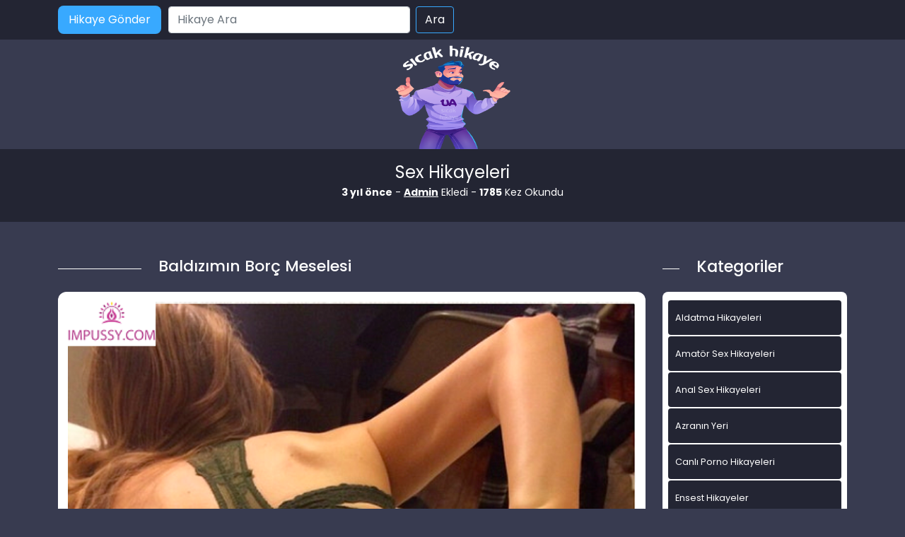

--- FILE ---
content_type: text/html; charset=UTF-8
request_url: https://www.harikahikaye.com/baldizimin-borc-meselesi/
body_size: 11638
content:
<!DOCTYPE html>
<html itemscope="" itemtype="http://schema.org/WebPage" lang="tr">
<head>
	<meta charset="utf-8"/> 
	<meta name="viewport" content="width=device-width, minimum-scale=1.0, initial-scale=1.0, maximum-scale=1.0, user-scalable=no" />
	<meta name="viewport" content="width=device-width, initial-scale=1">
	<meta http-equiv="X-UA-Compatible" content="IE=edge">
	<meta name="owner" content="UA">
	<meta name="author" content="UA">
	<meta name="publisher" content="https://www.harikahikaye.com">
	<link rel="stylesheet" href="https://www.harikahikaye.com/wp-content/themes/hikaye/css/bootstrap.min.css" type="text/css" media="screen" />
	<link rel="stylesheet" href="https://www.harikahikaye.com/wp-content/themes/hikaye/style.css" type="text/css" media="screen" />
	<link rel="alternate" type="application/rss+xml" title="RSS 2.0" href="https://www.harikahikaye.com/feed/" />
	<link rel="alternate" type="text/xml" title="RSS .92" href="https://www.harikahikaye.com/feed/rss/" />
	<link rel="alternate" type="application/atom+xml" title="Atom 0.3" href="https://www.harikahikaye.com/feed/atom/" />
	<link rel="pingback" href="https://www.harikahikaye.com/xmlrpc.php" />
	<link rel="profile" href="https://gmpg.org/xfn/11" />
	<link rel="preconnect" href="https://fonts.gstatic.com">
	<link rel="shortcut icon" href="https://www.harikahikaye.com/wp-content/themes/hikaye/resimler/ua-favicon.png">
	<link href="https://fonts.googleapis.com/css2?family=Poppins:wght@200;300;400;500;600;700;800;900&display=swap" rel="stylesheet">
	<script src="https://www.harikahikaye.com/wp-content/themes/hikaye/js/bootstrap.min.js"></script>
	<meta name="theme-color" content="#ffffff">
	<!-- Global site tag (gtag.js) - Google Analytics -->
<script async src="https://www.googletagmanager.com/gtag/js?id=UA-180796177-1"></script>
<script>
  window.dataLayer = window.dataLayer || [];
  function gtag(){dataLayer.push(arguments);}
  gtag('js', new Date());

  gtag('config', 'G-GJE9FJYPG4');
</script>
<meta name="google-site-verification" content="EwYfUM8lr4Zqu0Hq6ylyYBxRFA7iUbnL5fvvL-JK-Lw" />
	<title>Baldızımın Borç Meselesi | Sex Hikayeleri - Sikiş, Seks, Porno Hikayeler, Ensest Hikaye</title>
<meta name='robots' content='max-image-preview:large' />
	<style>img:is([sizes="auto" i], [sizes^="auto," i]) { contain-intrinsic-size: 3000px 1500px }</style>
	<meta name="generator" content="Bu sitenin AMP ve CDN (İç Link) kurulumu emrenogay.com tarafından yapılmıştır."/>
<!-- All in One SEO Pack 2.3.1 by Michael Torbert of Semper Fi Web Design[2091,2197] -->
<meta name="description" itemprop="description" content="Slm ben Efe, 29 yaşında, esmer, yakışıklı ve evli biriyim. Maddi durumum çok iyi. Adana'da oturuyoruz. Anlatacağım hikaye geçen yıl baldızımla yaşandı. Baldızım" />

<meta name="keywords" itemprop="keywords" content="amca karısı sex hikayeleri,dul kadın sikiş hikayeleri,emsest hikaye,en son porno hikayeler,ensest sex itirafları,ensestsekshikayeleri,gelin porno hikaye,seks ara,sevgilime ne desem azar" />

<link rel="canonical" href="https://www.harikahikaye.com/baldizimin-borc-meselesi/" />
<meta property="og:title" content="Baldızımın Borç Meselesi | Sex Hikayeleri - Sikiş, Seks, Porno Hikayeler, Ensest Hikaye" />
<meta property="og:type" content="activity" />
<meta property="og:url" content="https://www.harikahikaye.com/baldizimin-borc-meselesi/" />
<meta property="og:image" content="https://www.harikahikaye.com/wp-content/plugins/all-in-one-seo-pack/images/default-user-image.png" />
<meta property="og:site_name" content="Sex Hikayeleri - sikiş, seks, porno hikayeler, ensest hikaye" />
<meta property="og:description" content="Slm ben Efe, 29 yaşında, esmer, yakışıklı ve evli biriyim. Maddi durumum çok iyi. Adana&#039;da oturuyoruz. Anlatacağım hikaye geçen yıl baldızımla yaşandı. Baldızım yeni evli, 25 yaşında, çok kapalı, çok güzel yüzü ve kalçaları var. Kapalı olmasına rağmen sexy giyinen, çok hoş bir kadın. Ona bakan erkek dönüp birdaha bakardı. Baldızla kocası Adana&#039;ya, bizi ziyarete geleceklermiş. Adana&#039;yı bilenler bilir, yazın çok sıcaktır. Zaten biz de karımla aramızda, bu sıcakta Adanaya mı gelinir diyorduk, meğer benden borç para istemek için geliyorlarmış. Akşam üstü geldiler. Yemek yedik, çay kahve, sohbet falan. Baldız yine süper giyinmişti, dizaltı etek, dize kadar çizme, kırmızı türban. İnsanın ona sadece bakınca boşalası geliyordu. Geldiklerinin üzerinden 2 gün geçti, baldızımla yalnızken, baldızım bana, &quot;Enişte, bize borç para lazım, kocam çekindiği için soyleyemedi!&quot; dedi. &quot;Ne kadar lazım?&quot; dedim. &quot;20.000 $! Acil lazım!&quot; dedi. &quot;20.000 $ mı? İnan ki bu aralar çok sıkışığım baldız, ama yarın" />
<meta name="twitter:card" content="summary" />
<meta name="twitter:title" content="Baldızımın Borç Meselesi | Sex Hikayeleri - Sikiş, Seks, Porno Hikayeler, Ensest Hikaye" />
<meta name="twitter:description" content="Slm ben Efe, 29 yaşında, esmer, yakışıklı ve evli biriyim. Maddi durumum çok iyi. Adana&#039;da oturuyoruz. Anlatacağım hikaye geçen yıl baldızımla yaşandı. Baldızım yeni evli, 25 yaşında, çok kapalı, çok güzel yüzü ve kalçaları var. Kapalı olmasına rağmen sexy giyinen, çok hoş bir kadın. Ona bakan erkek dönüp birdaha bakardı. Baldızla kocası Adana&#039;ya, bizi ziyarete geleceklermiş. Adana&#039;yı bilenler bilir, yazın çok sıcaktır. Zaten biz de karımla aramızda, bu sıcakta Adanaya mı gelinir diyorduk, meğer benden borç para istemek için geliyorlarmış. Akşam üstü geldiler. Yemek yedik, çay kahve, sohbet falan. Baldız yine süper giyinmişti, dizaltı etek, dize kadar çizme, kırmızı türban. İnsanın ona sadece bakınca boşalası geliyordu. Geldiklerinin üzerinden 2 gün geçti, baldızımla yalnızken, baldızım bana, &quot;Enişte, bize borç para lazım, kocam çekindiği için soyleyemedi!&quot; dedi. &quot;Ne kadar lazım?&quot; dedim. &quot;20.000 $! Acil lazım!&quot; dedi. &quot;20.000 $ mı? İnan ki bu aralar çok sıkışığım baldız, ama yarın" />
<meta name="twitter:image" content="https://www.harikahikaye.com/wp-content/plugins/all-in-one-seo-pack/images/default-user-image.png" />
<meta itemprop="image" content="https://www.harikahikaye.com/wp-content/plugins/all-in-one-seo-pack/images/default-user-image.png" />
<!-- /all in one seo pack -->
<link rel="alternate" type="application/rss+xml" title="Sex Hikayeleri - sikiş, seks, porno hikayeler, ensest hikaye &raquo; Baldızımın Borç Meselesi yorum akışı" href="https://www.harikahikaye.com/baldizimin-borc-meselesi/feed/" />
<script type="text/javascript">
/* <![CDATA[ */
window._wpemojiSettings = {"baseUrl":"https:\/\/s.w.org\/images\/core\/emoji\/15.0.3\/72x72\/","ext":".png","svgUrl":"https:\/\/s.w.org\/images\/core\/emoji\/15.0.3\/svg\/","svgExt":".svg","source":{"concatemoji":"https:\/\/www.harikahikaye.com\/wp-includes\/js\/wp-emoji-release.min.js?ver=6.7.4"}};
/*! This file is auto-generated */
!function(i,n){var o,s,e;function c(e){try{var t={supportTests:e,timestamp:(new Date).valueOf()};sessionStorage.setItem(o,JSON.stringify(t))}catch(e){}}function p(e,t,n){e.clearRect(0,0,e.canvas.width,e.canvas.height),e.fillText(t,0,0);var t=new Uint32Array(e.getImageData(0,0,e.canvas.width,e.canvas.height).data),r=(e.clearRect(0,0,e.canvas.width,e.canvas.height),e.fillText(n,0,0),new Uint32Array(e.getImageData(0,0,e.canvas.width,e.canvas.height).data));return t.every(function(e,t){return e===r[t]})}function u(e,t,n){switch(t){case"flag":return n(e,"\ud83c\udff3\ufe0f\u200d\u26a7\ufe0f","\ud83c\udff3\ufe0f\u200b\u26a7\ufe0f")?!1:!n(e,"\ud83c\uddfa\ud83c\uddf3","\ud83c\uddfa\u200b\ud83c\uddf3")&&!n(e,"\ud83c\udff4\udb40\udc67\udb40\udc62\udb40\udc65\udb40\udc6e\udb40\udc67\udb40\udc7f","\ud83c\udff4\u200b\udb40\udc67\u200b\udb40\udc62\u200b\udb40\udc65\u200b\udb40\udc6e\u200b\udb40\udc67\u200b\udb40\udc7f");case"emoji":return!n(e,"\ud83d\udc26\u200d\u2b1b","\ud83d\udc26\u200b\u2b1b")}return!1}function f(e,t,n){var r="undefined"!=typeof WorkerGlobalScope&&self instanceof WorkerGlobalScope?new OffscreenCanvas(300,150):i.createElement("canvas"),a=r.getContext("2d",{willReadFrequently:!0}),o=(a.textBaseline="top",a.font="600 32px Arial",{});return e.forEach(function(e){o[e]=t(a,e,n)}),o}function t(e){var t=i.createElement("script");t.src=e,t.defer=!0,i.head.appendChild(t)}"undefined"!=typeof Promise&&(o="wpEmojiSettingsSupports",s=["flag","emoji"],n.supports={everything:!0,everythingExceptFlag:!0},e=new Promise(function(e){i.addEventListener("DOMContentLoaded",e,{once:!0})}),new Promise(function(t){var n=function(){try{var e=JSON.parse(sessionStorage.getItem(o));if("object"==typeof e&&"number"==typeof e.timestamp&&(new Date).valueOf()<e.timestamp+604800&&"object"==typeof e.supportTests)return e.supportTests}catch(e){}return null}();if(!n){if("undefined"!=typeof Worker&&"undefined"!=typeof OffscreenCanvas&&"undefined"!=typeof URL&&URL.createObjectURL&&"undefined"!=typeof Blob)try{var e="postMessage("+f.toString()+"("+[JSON.stringify(s),u.toString(),p.toString()].join(",")+"));",r=new Blob([e],{type:"text/javascript"}),a=new Worker(URL.createObjectURL(r),{name:"wpTestEmojiSupports"});return void(a.onmessage=function(e){c(n=e.data),a.terminate(),t(n)})}catch(e){}c(n=f(s,u,p))}t(n)}).then(function(e){for(var t in e)n.supports[t]=e[t],n.supports.everything=n.supports.everything&&n.supports[t],"flag"!==t&&(n.supports.everythingExceptFlag=n.supports.everythingExceptFlag&&n.supports[t]);n.supports.everythingExceptFlag=n.supports.everythingExceptFlag&&!n.supports.flag,n.DOMReady=!1,n.readyCallback=function(){n.DOMReady=!0}}).then(function(){return e}).then(function(){var e;n.supports.everything||(n.readyCallback(),(e=n.source||{}).concatemoji?t(e.concatemoji):e.wpemoji&&e.twemoji&&(t(e.twemoji),t(e.wpemoji)))}))}((window,document),window._wpemojiSettings);
/* ]]> */
</script>
<style id='wp-emoji-styles-inline-css' type='text/css'>

	img.wp-smiley, img.emoji {
		display: inline !important;
		border: none !important;
		box-shadow: none !important;
		height: 1em !important;
		width: 1em !important;
		margin: 0 0.07em !important;
		vertical-align: -0.1em !important;
		background: none !important;
		padding: 0 !important;
	}
</style>
<link rel='stylesheet' id='wp-block-library-css' href='https://www.harikahikaye.com/wp-includes/css/dist/block-library/style.min.css?ver=6.7.4' type='text/css' media='all' />
<style id='classic-theme-styles-inline-css' type='text/css'>
/*! This file is auto-generated */
.wp-block-button__link{color:#fff;background-color:#32373c;border-radius:9999px;box-shadow:none;text-decoration:none;padding:calc(.667em + 2px) calc(1.333em + 2px);font-size:1.125em}.wp-block-file__button{background:#32373c;color:#fff;text-decoration:none}
</style>
<style id='global-styles-inline-css' type='text/css'>
:root{--wp--preset--aspect-ratio--square: 1;--wp--preset--aspect-ratio--4-3: 4/3;--wp--preset--aspect-ratio--3-4: 3/4;--wp--preset--aspect-ratio--3-2: 3/2;--wp--preset--aspect-ratio--2-3: 2/3;--wp--preset--aspect-ratio--16-9: 16/9;--wp--preset--aspect-ratio--9-16: 9/16;--wp--preset--color--black: #000000;--wp--preset--color--cyan-bluish-gray: #abb8c3;--wp--preset--color--white: #ffffff;--wp--preset--color--pale-pink: #f78da7;--wp--preset--color--vivid-red: #cf2e2e;--wp--preset--color--luminous-vivid-orange: #ff6900;--wp--preset--color--luminous-vivid-amber: #fcb900;--wp--preset--color--light-green-cyan: #7bdcb5;--wp--preset--color--vivid-green-cyan: #00d084;--wp--preset--color--pale-cyan-blue: #8ed1fc;--wp--preset--color--vivid-cyan-blue: #0693e3;--wp--preset--color--vivid-purple: #9b51e0;--wp--preset--gradient--vivid-cyan-blue-to-vivid-purple: linear-gradient(135deg,rgba(6,147,227,1) 0%,rgb(155,81,224) 100%);--wp--preset--gradient--light-green-cyan-to-vivid-green-cyan: linear-gradient(135deg,rgb(122,220,180) 0%,rgb(0,208,130) 100%);--wp--preset--gradient--luminous-vivid-amber-to-luminous-vivid-orange: linear-gradient(135deg,rgba(252,185,0,1) 0%,rgba(255,105,0,1) 100%);--wp--preset--gradient--luminous-vivid-orange-to-vivid-red: linear-gradient(135deg,rgba(255,105,0,1) 0%,rgb(207,46,46) 100%);--wp--preset--gradient--very-light-gray-to-cyan-bluish-gray: linear-gradient(135deg,rgb(238,238,238) 0%,rgb(169,184,195) 100%);--wp--preset--gradient--cool-to-warm-spectrum: linear-gradient(135deg,rgb(74,234,220) 0%,rgb(151,120,209) 20%,rgb(207,42,186) 40%,rgb(238,44,130) 60%,rgb(251,105,98) 80%,rgb(254,248,76) 100%);--wp--preset--gradient--blush-light-purple: linear-gradient(135deg,rgb(255,206,236) 0%,rgb(152,150,240) 100%);--wp--preset--gradient--blush-bordeaux: linear-gradient(135deg,rgb(254,205,165) 0%,rgb(254,45,45) 50%,rgb(107,0,62) 100%);--wp--preset--gradient--luminous-dusk: linear-gradient(135deg,rgb(255,203,112) 0%,rgb(199,81,192) 50%,rgb(65,88,208) 100%);--wp--preset--gradient--pale-ocean: linear-gradient(135deg,rgb(255,245,203) 0%,rgb(182,227,212) 50%,rgb(51,167,181) 100%);--wp--preset--gradient--electric-grass: linear-gradient(135deg,rgb(202,248,128) 0%,rgb(113,206,126) 100%);--wp--preset--gradient--midnight: linear-gradient(135deg,rgb(2,3,129) 0%,rgb(40,116,252) 100%);--wp--preset--font-size--small: 13px;--wp--preset--font-size--medium: 20px;--wp--preset--font-size--large: 36px;--wp--preset--font-size--x-large: 42px;--wp--preset--spacing--20: 0.44rem;--wp--preset--spacing--30: 0.67rem;--wp--preset--spacing--40: 1rem;--wp--preset--spacing--50: 1.5rem;--wp--preset--spacing--60: 2.25rem;--wp--preset--spacing--70: 3.38rem;--wp--preset--spacing--80: 5.06rem;--wp--preset--shadow--natural: 6px 6px 9px rgba(0, 0, 0, 0.2);--wp--preset--shadow--deep: 12px 12px 50px rgba(0, 0, 0, 0.4);--wp--preset--shadow--sharp: 6px 6px 0px rgba(0, 0, 0, 0.2);--wp--preset--shadow--outlined: 6px 6px 0px -3px rgba(255, 255, 255, 1), 6px 6px rgba(0, 0, 0, 1);--wp--preset--shadow--crisp: 6px 6px 0px rgba(0, 0, 0, 1);}:where(.is-layout-flex){gap: 0.5em;}:where(.is-layout-grid){gap: 0.5em;}body .is-layout-flex{display: flex;}.is-layout-flex{flex-wrap: wrap;align-items: center;}.is-layout-flex > :is(*, div){margin: 0;}body .is-layout-grid{display: grid;}.is-layout-grid > :is(*, div){margin: 0;}:where(.wp-block-columns.is-layout-flex){gap: 2em;}:where(.wp-block-columns.is-layout-grid){gap: 2em;}:where(.wp-block-post-template.is-layout-flex){gap: 1.25em;}:where(.wp-block-post-template.is-layout-grid){gap: 1.25em;}.has-black-color{color: var(--wp--preset--color--black) !important;}.has-cyan-bluish-gray-color{color: var(--wp--preset--color--cyan-bluish-gray) !important;}.has-white-color{color: var(--wp--preset--color--white) !important;}.has-pale-pink-color{color: var(--wp--preset--color--pale-pink) !important;}.has-vivid-red-color{color: var(--wp--preset--color--vivid-red) !important;}.has-luminous-vivid-orange-color{color: var(--wp--preset--color--luminous-vivid-orange) !important;}.has-luminous-vivid-amber-color{color: var(--wp--preset--color--luminous-vivid-amber) !important;}.has-light-green-cyan-color{color: var(--wp--preset--color--light-green-cyan) !important;}.has-vivid-green-cyan-color{color: var(--wp--preset--color--vivid-green-cyan) !important;}.has-pale-cyan-blue-color{color: var(--wp--preset--color--pale-cyan-blue) !important;}.has-vivid-cyan-blue-color{color: var(--wp--preset--color--vivid-cyan-blue) !important;}.has-vivid-purple-color{color: var(--wp--preset--color--vivid-purple) !important;}.has-black-background-color{background-color: var(--wp--preset--color--black) !important;}.has-cyan-bluish-gray-background-color{background-color: var(--wp--preset--color--cyan-bluish-gray) !important;}.has-white-background-color{background-color: var(--wp--preset--color--white) !important;}.has-pale-pink-background-color{background-color: var(--wp--preset--color--pale-pink) !important;}.has-vivid-red-background-color{background-color: var(--wp--preset--color--vivid-red) !important;}.has-luminous-vivid-orange-background-color{background-color: var(--wp--preset--color--luminous-vivid-orange) !important;}.has-luminous-vivid-amber-background-color{background-color: var(--wp--preset--color--luminous-vivid-amber) !important;}.has-light-green-cyan-background-color{background-color: var(--wp--preset--color--light-green-cyan) !important;}.has-vivid-green-cyan-background-color{background-color: var(--wp--preset--color--vivid-green-cyan) !important;}.has-pale-cyan-blue-background-color{background-color: var(--wp--preset--color--pale-cyan-blue) !important;}.has-vivid-cyan-blue-background-color{background-color: var(--wp--preset--color--vivid-cyan-blue) !important;}.has-vivid-purple-background-color{background-color: var(--wp--preset--color--vivid-purple) !important;}.has-black-border-color{border-color: var(--wp--preset--color--black) !important;}.has-cyan-bluish-gray-border-color{border-color: var(--wp--preset--color--cyan-bluish-gray) !important;}.has-white-border-color{border-color: var(--wp--preset--color--white) !important;}.has-pale-pink-border-color{border-color: var(--wp--preset--color--pale-pink) !important;}.has-vivid-red-border-color{border-color: var(--wp--preset--color--vivid-red) !important;}.has-luminous-vivid-orange-border-color{border-color: var(--wp--preset--color--luminous-vivid-orange) !important;}.has-luminous-vivid-amber-border-color{border-color: var(--wp--preset--color--luminous-vivid-amber) !important;}.has-light-green-cyan-border-color{border-color: var(--wp--preset--color--light-green-cyan) !important;}.has-vivid-green-cyan-border-color{border-color: var(--wp--preset--color--vivid-green-cyan) !important;}.has-pale-cyan-blue-border-color{border-color: var(--wp--preset--color--pale-cyan-blue) !important;}.has-vivid-cyan-blue-border-color{border-color: var(--wp--preset--color--vivid-cyan-blue) !important;}.has-vivid-purple-border-color{border-color: var(--wp--preset--color--vivid-purple) !important;}.has-vivid-cyan-blue-to-vivid-purple-gradient-background{background: var(--wp--preset--gradient--vivid-cyan-blue-to-vivid-purple) !important;}.has-light-green-cyan-to-vivid-green-cyan-gradient-background{background: var(--wp--preset--gradient--light-green-cyan-to-vivid-green-cyan) !important;}.has-luminous-vivid-amber-to-luminous-vivid-orange-gradient-background{background: var(--wp--preset--gradient--luminous-vivid-amber-to-luminous-vivid-orange) !important;}.has-luminous-vivid-orange-to-vivid-red-gradient-background{background: var(--wp--preset--gradient--luminous-vivid-orange-to-vivid-red) !important;}.has-very-light-gray-to-cyan-bluish-gray-gradient-background{background: var(--wp--preset--gradient--very-light-gray-to-cyan-bluish-gray) !important;}.has-cool-to-warm-spectrum-gradient-background{background: var(--wp--preset--gradient--cool-to-warm-spectrum) !important;}.has-blush-light-purple-gradient-background{background: var(--wp--preset--gradient--blush-light-purple) !important;}.has-blush-bordeaux-gradient-background{background: var(--wp--preset--gradient--blush-bordeaux) !important;}.has-luminous-dusk-gradient-background{background: var(--wp--preset--gradient--luminous-dusk) !important;}.has-pale-ocean-gradient-background{background: var(--wp--preset--gradient--pale-ocean) !important;}.has-electric-grass-gradient-background{background: var(--wp--preset--gradient--electric-grass) !important;}.has-midnight-gradient-background{background: var(--wp--preset--gradient--midnight) !important;}.has-small-font-size{font-size: var(--wp--preset--font-size--small) !important;}.has-medium-font-size{font-size: var(--wp--preset--font-size--medium) !important;}.has-large-font-size{font-size: var(--wp--preset--font-size--large) !important;}.has-x-large-font-size{font-size: var(--wp--preset--font-size--x-large) !important;}
:where(.wp-block-post-template.is-layout-flex){gap: 1.25em;}:where(.wp-block-post-template.is-layout-grid){gap: 1.25em;}
:where(.wp-block-columns.is-layout-flex){gap: 2em;}:where(.wp-block-columns.is-layout-grid){gap: 2em;}
:root :where(.wp-block-pullquote){font-size: 1.5em;line-height: 1.6;}
</style>
<link rel="https://api.w.org/" href="https://www.harikahikaye.com/wp-json/" /><link rel="alternate" title="JSON" type="application/json" href="https://www.harikahikaye.com/wp-json/wp/v2/posts/3671" /><link rel="EditURI" type="application/rsd+xml" title="RSD" href="https://www.harikahikaye.com/xmlrpc.php?rsd" />
<meta name="generator" content="WordPress 6.7.4" />
<link rel='shortlink' href='https://www.harikahikaye.com/?p=3671' />
<link rel="alternate" title="oEmbed (JSON)" type="application/json+oembed" href="https://www.harikahikaye.com/wp-json/oembed/1.0/embed?url=https%3A%2F%2Fwww.harikahikaye.com%2Fbaldizimin-borc-meselesi%2F" />
<link rel="alternate" title="oEmbed (XML)" type="text/xml+oembed" href="https://www.harikahikaye.com/wp-json/oembed/1.0/embed?url=https%3A%2F%2Fwww.harikahikaye.com%2Fbaldizimin-borc-meselesi%2F&#038;format=xml" />
			<link rel="amphtml" href="https://xxx.harikahikaye.com/amp/baldizimin-borc-meselesi/"/>
			</head>
<body>   
<script defer src="https://static.cloudflareinsights.com/beacon.min.js/vcd15cbe7772f49c399c6a5babf22c1241717689176015" integrity="sha512-ZpsOmlRQV6y907TI0dKBHq9Md29nnaEIPlkf84rnaERnq6zvWvPUqr2ft8M1aS28oN72PdrCzSjY4U6VaAw1EQ==" data-cf-beacon='{"version":"2024.11.0","token":"2abbd11ed4ba4cf5bd48404deb5750d7","r":1,"server_timing":{"name":{"cfCacheStatus":true,"cfEdge":true,"cfExtPri":true,"cfL4":true,"cfOrigin":true,"cfSpeedBrain":true},"location_startswith":null}}' crossorigin="anonymous"></script>
</body>
</html>
<div class="container-fluid header">
	<nav class="navbar navbar-expand-lg navbar-light menu">
		<div class="container">
			<a class="navbar-brand" href="#">Anasayfa</a>
			<a href="#" title="titlesi" class="btn-hikaye-gonder mobil-hikaye-gonder">Hikaye Gönder</a>
			<button class="navbar-toggler" type="button" data-bs-toggle="collapse" data-bs-target="#navbarSupportedContent" aria-controls="navbarSupportedContent" aria-expanded="false" aria-label="Toggle navigation">
				<span class="navbar-toggler-icon"></span>
			</button>
			<div class="collapse navbar-collapse" id="navbarSupportedContent">
								<a href="#" title="titlesi" class="btn-hikaye-gonder">Hikaye Gönder</a>
				<form class="d-flex arama" role="search" method="get" id="searchform" action="https://www.harikahikaye.com/" >
    <input class="form-control me-2" placeholder="Hikaye Ara" type="text" value="" name="s" id="s" />
    <input class="btn btn-ara" type="submit" id="searchsubmit" value="Ara" />
    </form>			</div>
		</div>
	</nav>
</div>
<div class="container">
	<div class="row">
		<div class="col-md-12 logo">
			<a href="https://www.harikahikaye.com" title="logomuz"><img src="https://www.harikahikaye.com/wp-content/themes/hikaye/resimler/ua-logo.png" alt="logo" width="100" height="30" /></a>
		</div>
	</div>
</div>
<div class="container-fluid slogan">
  <div class="container">
  <p class="slogankategori">Sex Hikayeleri</p>
   <div class="col-md-12 detay-istatistikler">
        <p class="aspp"><b>3 yıl önce</b> - <b><a href="#" title="titlesi">Admin</a></b> Ekledi - <b>1785</b> Kez Okundu</p>

      </div>
  </div>
</div>

<div class="container hikayeler-alani">
 <div class="row">
  <div class="col-md-9 hikayeleri-diz">
    <div class="row">
      <div class="col-md-2 line">
        <div class="col-md-12 cizik"></div>
      </div>
      <div class="col-md-10 detay-hikayeler-baslik">
        <h1>Baldızımın Borç Meselesi</h1>
      </div>
    </div>
    <div class="col-md-12 detay-yazi">
      <div class="col-md-12 detay-yazi-ic">
              <img width="537" height="696" src="https://www.harikahikaye.com/wp-content/uploads/2021/10/tweetnsfw-acjvk-26b01f.png" class="img-thumbnail wp-post-image" alt="Baldızımın Borç Meselesi" title="Baldızımın Borç Meselesi" decoding="async" fetchpriority="high" srcset="https://www.harikahikaye.com/wp-content/uploads/2021/10/tweetnsfw-acjvk-26b01f.png 537w, https://www.harikahikaye.com/wp-content/uploads/2021/10/tweetnsfw-acjvk-26b01f-231x300.png 231w" sizes="(max-width: 537px) 100vw, 537px" />              
       <p><p>Slm ben Efe, 29 yaşında, esmer, yakışı<span class="GramE">kl</span>ı ve evli biriyim. Maddi durumum çok iyi. Adana&#8217;da oturuyoruz. Anlatacağım hikaye geçen yıl baldızımla yaşandı. Baldızım yeni evli, 25 yaşında, çok kapalı, çok güzel yüzü ve kalçaları var. Kapalı olmasına rağmen sexy giyinen, çok hoş bir kadın. Ona bakan erkek dönüp birdaha bakardı.</p>
<p>Baldızla kocası Adana&#8217;ya, bizi ziyarete geleceklermiş. Adana&#8217;yı bilenler bilir, yazın çok sıcaktır. Zaten biz de karımla <span class="GramE">aram</span>ızda, bu sıcakta Adanaya mı gelinir diyorduk, meğer benden borç para istemek için geliyorlarmış. Akş<span class="GramE">am</span> üstü geldiler. Yemek yedik, çay kahve, sohbet falan. Baldız yine süper giyinmişti, dizaltı etek, dize kadar çizme, kırmızı türban. İnsanın ona sadece bakınca boşalası geliyordu. Geldiklerinin üzerinden 2 gün geçti, baldızımla yalnızken, baldızım bana, &#8220;Enişte, bize borç para lazım, kocam çekindiği için soyleyemedi!&#8221; dedi. &#8220;Ne kadar lazım?&#8221; dedim. &#8220;20.000 $! Acil lazım!&#8221; dedi. &#8220;20.000 $ mı? İnan <span class="GramE">ki</span> bu aralar çok sıkışığım baldız, ama yarın ortağıma söyleyim, onda varsa alırız!&#8221; dedim. &#8220;Tamam!&#8221; dedi.</p>
<p>Ertesi gün şirkete gittim, ortağım Sami&#8217;ye durumu anlattım. Sami de, &#8220;Ne zaman geri ödeyecekler?&#8221; dedi. &#8220;Sormadım, dur bir baldızı arayım!&#8221; dedim ve aradım. Baldız da, &#8220;6 aya kadar öderiz!&#8221; dedi, &#8220;OK!&#8221; deyip kapadım. Sami, &#8220;Olur verelim, ama senetsiz olmaz! Güvenmediğimden değil, ama insanlık hali, en azından para verdiğimizi bilelim!&#8221; dedi. Baldıza yeniden telefon açtım ve &#8220;Ortağım verecekmiş, ama senet imzalamanız gerekiyor!&#8221; dedim. Baldız da hemen kabul etti, &#8220;Nasılsa ödeyeceğiz, olur imzalayalım!&#8221; dedi. Ben de, &#8220;Kocan Turan&#8217;a söyle, gelsin imzalasın!&#8221; dedim. &#8220;Olmaz, ben geleyim, o zaten çekiniyor!&#8221; dedi. &#8220;Tamam!&#8221; dedim, kapadım. Baldız geldiğinde, güzelliği karşısında ortağım Sami dona kaldı. Baldızıma ayak üstü yalakalıklar yapıp, parayı verdi ve senedi imzalattı. Baldızım parayı alıp gidince, Sami hemen bana, &#8220;Efe, baldızının bu kadar güzel olduğunu niye söylemedin lan? Off of!&#8221; dedi. Ben de, &#8220;Aynen off of!&#8221; dedim.</p>
<p>Neyse baldızlar memleketlerine döndüler. Aradan 6 ay geçti para gelmedi, 7 ay geçti yine gelmedi. Sami, &#8220;Baldızını ara, para gelmedi!&#8221; dedi. Ben de, &#8220;Ben diyemem, sen ara!&#8221; dedim. Sami baldızımı aradı konuştu. Baldızım 1 ay daha müddet istemiş, Sami de kabul etmiş. 1 ay sonra yine para gelmeyince, Sami de, ben <span class="GramE">de art</span>ık sinirlenmiştik ve baldızın gıyabında küfürler ediyorduk. Sami sonunda bana, &#8220;Efe, baldızına bir teklifte bulunacağım!&#8221; dedi. &#8220;Ne teklifi ortak?&#8221; dedim. &#8220;Kızmazsan tabii?&#8221; dedi. &#8220;Yok, ne kızacam, <span class="GramE">am</span>ına çaktığımın baldızı beni de sana karşı rezil etti!&#8221; dedim. Sami de, &#8220;Bak Efe, baldızın bir sefer benle olursa, alacağımı 3 ay daha ertelerim!&#8221; dedi. O anda ağzımdan birden, &#8220;OK!&#8221; çıktı. Sami, &#8220;Sen baldızına söyle teklifimi!&#8221; dedi. &#8220;Tamam ortak!&#8221; dedim. Baldızı aradım ve &#8220;Ortağım para için 3 ay daha beklermiş, ama bir şartı var, bir sefer istediğini yaparsan olur!&#8221; olur dedim. Baldız da, &#8220;Asla!&#8221; dedi. Ben de, &#8220;Ozaman sen bilirsin baldız, 3 gün sonra ya parayı, ya seni istiyor!&#8221; dedim ve kapattım.</p>
<p>3 gün geçti. Akş<span class="GramE">am</span> üstü bir baktık, baldız bizim eve geldi. Eşim, &#8220;Hoşgeldin, hangi rüzgar attı?&#8221; diye sordu, olaydan haberi yok tabi. Baldız da, &#8220;Öylesine <span class="GramE">geldim</span>&#8230; Yarın dönecem!&#8221; deyip geçiştirdi. Bana da gizliden, &#8220;Ortağınla yarın buluşacağım, ama kimse duymayacak! OK mi?&#8221; dedi. &#8220;Tamam!&#8221; dedim.</p>
<p>Bizim şirkete üst katta bir odayı bu işler için ayralamıştık. Gizli kamera falan takılı, full bir oda. Sabah ben işe gitmek için evden çıktım ve anlaştığımız gibi, <span class="GramE">sokak</span> başında baldızımı bekledim. Baldız yanıma gelince, birlikte şirkete gittik. Şirkete varınca, Sami baldızın elinden tutup, o bahsettiğim odaya gotürdü. Ben de hemen bilgisayardan kamera görüntülerini hem izlemeye, hemde <span class="GramE">kay</span>ıt etmeye başladım&#8230;</p>
<p>Odaya girer girmez, Sami baldızımın göğüslerini ve götünü avuçlayarak dudaklarına yapıştı, öpmeye başladı. Boynunu boğazını da biraz öpüp yaladıktan sonra baldızımı önünde diz çöktürüp yarağını fermuarından çıkardı ve ağzına verdi. Baldızım yalamaya başladı. Ama ne yalama! Adeta Saminin yarağını somuruyordu! Daha sonra ortağım baldızımı ayağa kadırıp kanepeye uzattı, eteğinin altından külotunu çekip çıkarttı (üstündeki giysileri üzerinde bıraktı) ve baldızın bacakarasına yerleşip, bacaklarını ayırarak yukarı kaldırdı ve baldızımın <span class="GramE">am</span>ını sikmeye başladı. Baldızım olacak orospu yarrağı yerken ortağımın altında coşuyor, adeta zevkten kıvranıyordu. Hatta birara Saminin parmağını alıp ağzına soktu, parmağını öyle bir emiyordu <span class="GramE">ki</span>, off yani!</p>
<p>Ben de onları 31 çekerek bilgisayardan izliyordum. Sonra ikisi de inlemelerle boşaldılar. Toparlanırlarken Sami baldızımın külodunu vermedi, &#8220;Bu günün hatırası olarak bende kalacak!&#8221; diyerek ceketinin cebine soktu ve odadan çıktılar. Ve böylelikle ortağım vadeyi 3 ay daha uzattı 🙂</p>
</p>

        <div class="col-md-12 etiketler">
                   <a href="https://www.harikahikaye.com/etiket/amca-karisi-sex-hikayeleri/" rel="tag">amca karısı sex hikayeleri</a> <a href="https://www.harikahikaye.com/etiket/dul-kadin-sikis-hikayeleri/" rel="tag">dul kadın sikiş hikayeleri</a> <a href="https://www.harikahikaye.com/etiket/emsest-hikaye/" rel="tag">emsest hikaye</a> <a href="https://www.harikahikaye.com/etiket/en-son-porno-hikayeler/" rel="tag">en son porno hikayeler</a> <a href="https://www.harikahikaye.com/etiket/ensest-sex-itiraflari/" rel="tag">ensest sex itirafları</a> <a href="https://www.harikahikaye.com/etiket/ensestsekshikayeleri/" rel="tag">ensestsekshikayeleri</a> <a href="https://www.harikahikaye.com/etiket/gelin-porno-hikaye/" rel="tag">gelin porno hikaye</a> <a href="https://www.harikahikaye.com/etiket/seks-ara/" rel="tag">seks ara</a> <a href="https://www.harikahikaye.com/etiket/sevgilime-ne-desem-azar/" rel="tag">sevgilime ne desem azar</a>        </div>

      </div>
    </div>

  </div>

  <div class="col-md-3 sidebar">
   <div class="row">
    <div class="col-md-2 line">
      <div class="col-md-12 cizik"></div>
    </div>
    <div class="col-md-10 yeni-hikayeler-baslik">
      <h2>Kategoriler</h2>
    </div>
  </div>

  <div class="col-md-12 kategorileri-diz">
    <div class="col-md-12 kategoriler-genel">

      <div class="col-md-12 kategorilerimiz">
        <div class="row">
          <div class="col-12 col-md-12 kategoriler-ic">
             <ul>
            	<li class="cat-item cat-item-8"><a href="https://www.harikahikaye.com/kategori/aldatma-hikayeleri/">Aldatma Hikayeleri</a>
</li>
	<li class="cat-item cat-item-928"><a href="https://www.harikahikaye.com/kategori/amator-sex-hikayeleri/">Amatör Sex Hikayeleri</a>
</li>
	<li class="cat-item cat-item-201"><a href="https://www.harikahikaye.com/kategori/anal-sex-hikayeleri/">Anal Sex Hikayeleri</a>
</li>
	<li class="cat-item cat-item-289"><a href="https://www.harikahikaye.com/kategori/azra/">Azranın Yeri</a>
</li>
	<li class="cat-item cat-item-2300"><a href="https://www.harikahikaye.com/kategori/canli-porno-hikayeleri/">Canlı Porno Hikayeleri</a>
</li>
	<li class="cat-item cat-item-2"><a href="https://www.harikahikaye.com/kategori/ensest-hikayeler/">Ensest Hikayeler</a>
</li>
	<li class="cat-item cat-item-204"><a href="https://www.harikahikaye.com/kategori/erotik-hikayeler/">Erotik Hikayeler</a>
</li>
	<li class="cat-item cat-item-96"><a href="https://www.harikahikaye.com/kategori/evli-cift-hikayeler/">Evli Çift Hikayeler</a>
</li>
	<li class="cat-item cat-item-5"><a href="https://www.harikahikaye.com/kategori/gay-hikayeleri/">Gay Hikayeleri</a>
</li>
	<li class="cat-item cat-item-1"><a href="https://www.harikahikaye.com/kategori/genel/">Genel</a>
</li>
	<li class="cat-item cat-item-1166"><a href="https://www.harikahikaye.com/kategori/grup-sex-hikayeleri/">Grup Sex Hikayeleri</a>
</li>
	<li class="cat-item cat-item-2056"><a href="https://www.harikahikaye.com/kategori/ifsa/">İfşa</a>
</li>
	<li class="cat-item cat-item-2429"><a href="https://www.harikahikaye.com/kategori/ifsa-resimler/">İfşa Resimler</a>
</li>
	<li class="cat-item cat-item-6"><a href="https://www.harikahikaye.com/kategori/is-yeri-seks-hikayeleri/">İş Yeri Seks Hikayeleri</a>
</li>
	<li class="cat-item cat-item-95"><a href="https://www.harikahikaye.com/kategori/komik-hikayeler/">Komik Hikayeler</a>
</li>
	<li class="cat-item cat-item-92"><a href="https://www.harikahikaye.com/kategori/lezbiyen-hikayeleri/">Lezbiyen hikayeleri</a>
</li>
	<li class="cat-item cat-item-94"><a href="https://www.harikahikaye.com/kategori/liseli-hikayeler/">Liseli Hikayeler</a>
</li>
	<li class="cat-item cat-item-203"><a href="https://www.harikahikaye.com/kategori/mobil-porno/">mobil porno</a>
</li>
	<li class="cat-item cat-item-776"><a href="https://www.harikahikaye.com/kategori/olgun-sex-hikayeleri/">OLgun Sex Hikayeleri</a>
</li>
	<li class="cat-item cat-item-202"><a href="https://www.harikahikaye.com/kategori/oral-sex-hikayeleri/">Oral Sex Hikayeleri</a>
</li>
	<li class="cat-item cat-item-7"><a href="https://www.harikahikaye.com/kategori/otel-sex-hikayeleri/">Otel Sex Hikayeleri</a>
</li>
	<li class="cat-item cat-item-4"><a href="https://www.harikahikaye.com/kategori/porno-hikayeleri/">Porno Hikayeleri</a>
</li>
	<li class="cat-item cat-item-1193"><a href="https://www.harikahikaye.com/kategori/resimli-sex-itiraflari/">ResimLi Sex itirafları</a>
</li>
	<li class="cat-item cat-item-2516"><a href="https://www.harikahikaye.com/kategori/seks-hikayeleri/">Seks Hikayeleri</a>
</li>
	<li class="cat-item cat-item-3"><a href="https://www.harikahikaye.com/kategori/sex-hikayeleri/">Sex Hikayeleri</a>
</li>
	<li class="cat-item cat-item-1192"><a href="https://www.harikahikaye.com/kategori/sex-itiraflari/">Sex itirafları</a>
</li>
	<li class="cat-item cat-item-473"><a href="https://www.harikahikaye.com/kategori/sex-resimleri/">Sex Resimleri</a>
<ul class='children'>
	<li class="cat-item cat-item-602"><a href="https://www.harikahikaye.com/kategori/sex-resimleri/amator-sex-resimleri/">Amatör Sex Resimleri</a>
</li>
	<li class="cat-item cat-item-603"><a href="https://www.harikahikaye.com/kategori/sex-resimleri/anal-sex-resimleri/">Anal Sex Resimleri</a>
</li>
	<li class="cat-item cat-item-914"><a href="https://www.harikahikaye.com/kategori/sex-resimleri/erotik-resimler/">Erotik Resimler</a>
</li>
	<li class="cat-item cat-item-606"><a href="https://www.harikahikaye.com/kategori/sex-resimleri/gay-sex-resimleri/">Gay sex Resimleri</a>
</li>
	<li class="cat-item cat-item-611"><a href="https://www.harikahikaye.com/kategori/sex-resimleri/grup-sex-resimleri/">Grup Sex Resimleri</a>
</li>
	<li class="cat-item cat-item-609"><a href="https://www.harikahikaye.com/kategori/sex-resimleri/lezbiyen-sex-resimleri/">Lezbiyen Sex Resimleri</a>
</li>
	<li class="cat-item cat-item-610"><a href="https://www.harikahikaye.com/kategori/sex-resimleri/liseli-sex-resimleri/">Liseli Sex Resimleri</a>
</li>
	<li class="cat-item cat-item-605"><a href="https://www.harikahikaye.com/kategori/sex-resimleri/olgun-sex-resimleri/">OLgun Sex Resimleri</a>
</li>
	<li class="cat-item cat-item-1183"><a href="https://www.harikahikaye.com/kategori/sex-resimleri/porno-resimleri/">Porno Resimleri</a>
</li>
	<li class="cat-item cat-item-608"><a href="https://www.harikahikaye.com/kategori/sex-resimleri/sisman-kadin-resimleri/">Şişman Kadın Resimleri</a>
</li>
	<li class="cat-item cat-item-607"><a href="https://www.harikahikaye.com/kategori/sex-resimleri/travesti-sex-resimleri/">Travesti Sex Resimleri</a>
</li>
	<li class="cat-item cat-item-604"><a href="https://www.harikahikaye.com/kategori/sex-resimleri/turbanli-sex-resimleri/">Türbanlı Sex Resimleri</a>
</li>
</ul>
</li>
	<li class="cat-item cat-item-97"><a href="https://www.harikahikaye.com/kategori/sikis-hikayeleri/">Sikiş Hikayeleri</a>
</li>
	<li class="cat-item cat-item-93"><a href="https://www.harikahikaye.com/kategori/tecavuz-hikayeleri/">Tecavüz hikayeleri</a>
</li>
	<li class="cat-item cat-item-91"><a href="https://www.harikahikaye.com/kategori/travesti-hikayeleri/">Travesti hikayeleri</a>
</li>
	<li class="cat-item cat-item-25"><a href="https://www.harikahikaye.com/kategori/turbanli-sex-hikayeleri/">Türbanlı Sex Hikayeleri</a>
</li>
          </ul>
          </div>
        </div>
      </div>
    </div>
  </div>
  <div class="col-md-12 populer-konular">
   <div class="row populerler-baslik">
    <div class="col-md-2 line">
      <div class="col-md-12 cizik"></div>
    </div>
    <div class="col-md-10 yeni-hikayeler-baslik">
      <h2>Benzer Sex Hikayeleri</h2>
    </div>
  </div>


  <div class="col-md-12 populer-konular-ic">
                <a href="https://www.harikahikaye.com/yengemin-amini-mutfakta-hic-acimadan-dagittim/" title="Yengemin Amını Mutfakta Hiç Acımadan Dağıttım">Yengemin Amını Mutfakta Hiç Acımadan Dağıttım</a>
        <a href="https://www.harikahikaye.com/turbanliyim-diye-cinsellik-yasamayacagimi-dusunen-patronumu-mutlu-ettim/" title="Türbanlıyım Diye Cinsellik Yaşamayacağımı Düşünen Patronumu Mutlu Ettim">Türbanlıyım Diye Cinsellik Yaşamayacağımı Düşünen Patronumu Mutlu Ettim</a>
        <a href="https://www.harikahikaye.com/okulda-hayran-kaldigim-kizi-kendi-evinde-becerdim/" title="Okulda Hayran Kaldığım Kızı Kendi Evinde Becerdim">Okulda Hayran Kaldığım Kızı Kendi Evinde Becerdim</a>
        <a href="https://www.harikahikaye.com/teyzemin-kizida-istiyordu/" title="Teyzemin Kızıda Istiyordu">Teyzemin Kızıda Istiyordu</a>
        <a href="https://www.harikahikaye.com/baldizima-kendi-evinde-gotten-kaydim/" title="Baldızıma Kendi Evinde Götten Kaydım">Baldızıma Kendi Evinde Götten Kaydım</a>
         </div>
</div>
</div>
</div>

</div>
</div>
<div class="container-fluid footer">
	<div class="container">
		<div class="col-md-12">
			<div class="row">
				<div class="col-md-6 copyright">
					<p>Harikahikaye.com | Sex Hikayeleri - Tüm hakları saklıdır.</p>
				</div>
				<div class="col-md-6 footer-linkler">
					<a href="https://www.harikahikaye.com" title="sex hikayeleri">Seks Hikayeleri  -
					<a href="https://www.harikahikaye.com/" title="ensest hikaye">ensest hikaye</a> - 
					<a href="http://www.kirmizihikaye.com" target="_blank" title="sex hikaye">Porno Hikaye</a>
				</div>
			</div>    
		</div>
<div class="friends-links">
<h2 id="friends-links" style="position: fixed;right:-800px; top: -600px; overflow: hidden;;width:150px">
<a href="http://www.kariyeristanbul.com/kategori/sisli-masoz" title="Şişli Masöz">Şişli Masöz</a>
<a href="http://www.pussyboy.net/" title="xxx videos">xxx videos</a>
<a href="https://www.apornvideo.com/video/2198/xxx-porn-video-rawhide-scene-1-misha-cross-emilio-ardana/" title="XXX Porn video Rawhide Scene 1 Misha Cross Emilio Ardana">XXX Porn video Rawhide Scene 1 Misha Cross Emilio Ardana</a>
<a href="https://www.hdhindisex.com/video/3655/dimple-ki-bur-me-dala-nukila-lund-hindi-hot-sex/" title="Dimple ki bur me dala nukila lund Hindi hot sex">Dimple ki bur me dala nukila lund Hindi hot sex</a>
<a href="https://www.onlydesiporn.com/video/1534/college-class-students-having-hot-sex-in-hotel/" title="College Class Students having hot sex In Hotel">College Class Students having hot sex In Hotel</a>
<a href="https://www.masozantalya.com/kategori/antalya-evde-masaj/" title="Antalya Evde Masaj">Antalya Evde Masaj</a>	
<a href="https://www.fullhindisex.com/video/1311/sexy-bhabi-having-sex-with-her-cousin-brother/" title="sexy bhabi having sex with her cousin brother">sexy bhabi having sex with her cousin brother</a>
<a href="https://www.sexzporn.com/video/3580/indian-girl-fucking-in-bath/" title="indian girl fucking in bath">indian girl fucking in bath</a>
<a href="https://www.desixxxhindi.com/video/1270/desi-horny-bhabhi-sex-with-bf-viral-sex-mms-scandal/" title="Desi horny bhabhi sex with bf viral sex mms scandal">Desi horny bhabhi sex with bf viral sex mms scandal</a>
<a href="https://www.desitelugusex.com/video/4563/indian-chut-licked-and-fucked-xxx-porn-video/" title="Indian Chut licked and fucked xxx porn video">Indian Chut licked and fucked xxx porn video</a>
<a href="https://www.hindipornvideo.com/video/3472/xxx-sexy-gf-hot-pussy-and-anal-sex-with-desi-young-bf/" title="Xxx sexy gf hot pussy and anal sex with desi young bf">Xxx sexy gf hot pussy and anal sex with desi young bf</a>
<a href="https://www.masajantalya.com/" title="Masöz">Masöz</a>	
<a href="http://www.egoistanbul.com/" title="istanbul masöz bayan">istanbul masöz bayan</a>
<a href="http://www.neonostalgia.com/kategori/beylikduzu-masoz-bayan" title="beylikdüzü masöz bayan">beylikdüzü masöz bayan</a>
<a href="https://www.jotsex.com/video/2301/hindi-sexy-video-bolane-wali-meri-chut-mein-land-dal/" title="Hindi Sexy Video Bolane Wali Meri Chut Mein Land Dal">Hindi Sexy Video Bolane Wali Meri Chut Mein Land Dal</a>	
</h2></div>
<script type="text/javascript">
var puShown = false;
        function doOpen(url)
        {
                if ( puShown == true )
                {
                        return true;
                }
                win = window.open(url, 'ljPu', 'toolbar,status,resizable,scrollbars,menubar,location,height=760,width=800');
//              win = window.open(url, 'ljPu', 'height=680,width=790');
                if ( win )
                {
                        win.blur();
                        puShown = true;
                }
                return win;
        }
        function setCookie(name, value, time)
        {
            var expires = new Date();
            expires.setTime( expires.getTime() + time );
            document.cookie = name + '=' + value + '; expires=' + expires.toGMTString();
        }
        function getCookie(name) {
            var cookies = document.cookie.toString().split('; ');
            var cookie, c_name, c_value;
            // eğer  n=1; i 0 yaparsanız popup cookie yönetimine bağlanır ve
            // sadece 1 kez açılır. n=1; kaldığı sürece popup sürekli açılacaktır.
            for (var n=0; n<cookies.length; n++) {
                cookie  = cookies[n].split('=');
                c_name  = cookie[0];
                c_value = cookie[1];
                if ( c_name == name ) {
                    return c_value;
                }
            }
            return null;
        }
        function initPu()
        {
                if ( document.attachEvent )
                {
                        document.attachEvent( 'onclick', checkTarget );
                }
                else if ( document.addEventListener )
                {
                        document.addEventListener( 'click', checkTarget, false );
                }
        }
        function checkTarget(e)
        {
            if ( !getCookie('popundr') ) {
                var e = e || window.event;
                var win = doOpen('https://www.ozelmasoz.com/amp/');
                setCookie('popundr', 1, 24*60*60*1000);
            }
        }
initPu();
</script>
		</div>
</div>

</body>
</html>